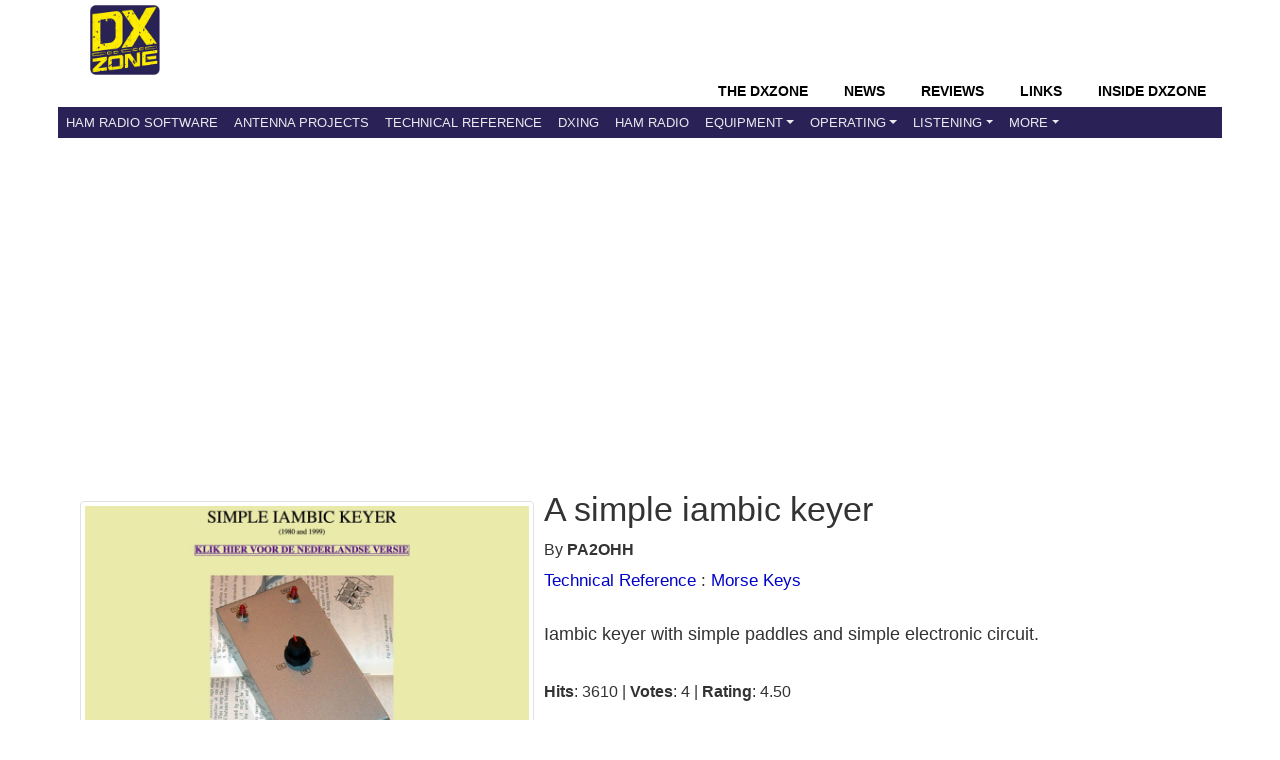

--- FILE ---
content_type: text/html; charset=utf-8
request_url: https://www.google.com/recaptcha/api2/aframe
body_size: 259
content:
<!DOCTYPE HTML><html><head><meta http-equiv="content-type" content="text/html; charset=UTF-8"></head><body><script nonce="FKktiI5kPlwO0G7NCdKc0Q">/** Anti-fraud and anti-abuse applications only. See google.com/recaptcha */ try{var clients={'sodar':'https://pagead2.googlesyndication.com/pagead/sodar?'};window.addEventListener("message",function(a){try{if(a.source===window.parent){var b=JSON.parse(a.data);var c=clients[b['id']];if(c){var d=document.createElement('img');d.src=c+b['params']+'&rc='+(localStorage.getItem("rc::a")?sessionStorage.getItem("rc::b"):"");window.document.body.appendChild(d);sessionStorage.setItem("rc::e",parseInt(sessionStorage.getItem("rc::e")||0)+1);localStorage.setItem("rc::h",'1769148373303');}}}catch(b){}});window.parent.postMessage("_grecaptcha_ready", "*");}catch(b){}</script></body></html>

--- FILE ---
content_type: application/javascript; charset=utf-8
request_url: https://fundingchoicesmessages.google.com/f/AGSKWxV_udViYrRK7HjSfahuKDuN-LaxNNL9PN8dRkGzuL4yV2VhsmtyLgY_9MwyJuE2VzMnjYADl4aSZL1rADKnEy6PnyPG500PBSLoA0DXIWrHeArMwhd7tFbSXJKk969Stn8sW5clxFOCP__qnltkkCDrBDXY2cwj_Pc4RHeaYNrZ_uZoULfcfNo0LVI0/_/thumb-ads./ad_support._100_ad._ad_vertical./title_ad.
body_size: -1289
content:
window['6dc1074f-b81d-4247-94b9-634c0ba22539'] = true;